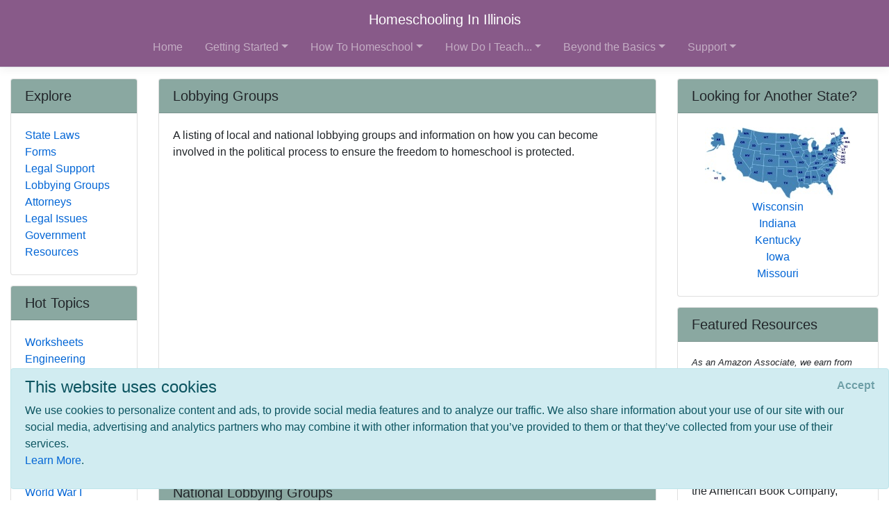

--- FILE ---
content_type: text/html; charset=utf-8
request_url: https://www.homeschoolinginillinois.com/getting-started/legal/lobbying-groups
body_size: 9498
content:
<!DOCTYPE html>
<html lang="en">
<head>
        <!-- AdSense Auto Ads - Google -->
        <script data-ad-client="ca-pub-2646778910530499" async src="https://pagead2.googlesyndication.com/pagead/js/adsbygoogle.js"></script>
        <!-- Global site tag (gtag.js) - Google Analytics -->
        <script async src="https://www.googletagmanager.com/gtag/js?id=UA-128646239-1"></script>
        <script>
            window.dataLayer = window.dataLayer || [];
            function gtag() { dataLayer.push(arguments); }
            gtag('js', new Date());

            gtag('config', 'UA-128646239-1');
        </script>

    <meta http-equiv="Content-Type" content="text/html; charset=utf-8" />
    <meta charset="utf-8" />
    <meta name="viewport" content="width=device-width, initial-scale=1.0" />
    <title>Lobbying Groups - Homeschooling In Illinois</title>
    <meta id="Description" content="A listing of local and national lobbying groups and information on how you can become involved in the political process to ensure the freedom to homeschool is protected." />

    <link rel="stylesheet" href="/lib/twitter-bootstrap/css/bootstrap.css" />
    <link rel="stylesheet" href="/lib/bootstrap-datepicker/css/bootstrap-datepicker.css" />
    <link rel="stylesheet" href="/lib/datatables/css/dataTables.bootstrap4.css" />
    <link rel="stylesheet" href="/lib/select2/css/select2.css" />
    <link rel="stylesheet" href="/lib/font-awesome/css/all.css" />
    <link rel="stylesheet" href="/lib/jquery-confirm/jquery-confirm.min.css" />
    <link rel="stylesheet" href="/css/select2-bootstrap4.css" />
    <link rel="stylesheet" href="/datatables-buttons/css/buttons.dataTables.css" />
    <link rel="stylesheet" href="/datatables-buttons/css/buttons.bootstrap4.css" />
    <link rel="stylesheet" href="/lib/summernote/summernote-bs4.css" />

    <link rel="stylesheet" href="/css/site.css" />
    <link rel="stylesheet" href="/css/quotes.css" />

    <script src="/lib/jquery/jquery.js"></script>

    <style>
        /* TODO: need better implementation for color setting */
header nav.bg-dark { background-color: #885A89 !important; } .card-header { background-color: #8AA8A1 !important; }     </style>
</head>
<body>
    <header>
        <nav class="navbar navbar-expand-lg navbar-toggleable-sm navbar-dark bg-dark border-bottom box-shadow mb-3 flex-column">
            <div class="w-100 d-flex">
                <a class="navbar-brand text-nowrap mx-lg-auto" href="/">Homeschooling In Illinois</a>
                <button class="navbar-toggler align-self-center ml-auto" type="button" data-toggle="collapse" data-target=".navbar-collapse" aria-controls="navbarSupportedContent"
                        aria-expanded="false" aria-label="Toggle navigation">
                    <span class="navbar-toggler-icon"></span>
                </button>
            </div>
            <div class="navbar-collapse collapse">
                
<ul class="navbar-nav ml-auto nav-fill">
            <li class="nav-item px-0 px-lg-2">
                <a class="nav-link" href="/">Home</a>
            </li>
            <li class="nav-item px-0 px-lg-2 dropdown">
                <a class="nav-link dropdown-toggle" href="#" id="cd410758-4e6b-4c1d-8b24-e6f12af9e764Dropdown" role="button" data-toggle="dropdown" aria-haspopup="true" aria-expanded="false">Getting Started</a>
                <div class="dropdown-menu dropdown-menu-right" aria-labelledby="cd410758-4e6b-4c1d-8b24-e6f12af9e764Dropdown">
                    <a class="dropdown-item" href="/getting-started">Getting Started</a>
                    <div class="dropdown-divider"></div>
                        <a class="dropdown-item" href="/getting-started/why-homeschool">Why Homeschool?</a>
                        <a class="dropdown-item" href="/getting-started/how-to-begin">How to Begin</a>
                        <a class="dropdown-item" href="/getting-started/legal">Legal/Homeschool Laws</a>
                        <a class="dropdown-item" href="/getting-started/history">History of Homeschooling</a>
                </div>
            </li>
            <li class="nav-item px-0 px-lg-2 dropdown">
                <a class="nav-link dropdown-toggle" href="#" id="d6487de6-2978-4300-b1b8-4a8159beef61Dropdown" role="button" data-toggle="dropdown" aria-haspopup="true" aria-expanded="false">How To Homeschool</a>
                <div class="dropdown-menu dropdown-menu-right" aria-labelledby="d6487de6-2978-4300-b1b8-4a8159beef61Dropdown">
                    <a class="dropdown-item" href="/howto">How To Homeschool</a>
                    <div class="dropdown-divider"></div>
                        <a class="dropdown-item" href="/howto/methods">Methods</a>
                        <a class="dropdown-item" href="/howto/curriculum">Homeschool Curriculum</a>
                        <a class="dropdown-item" href="/howto/teachingaids">Teaching Aids</a>
                        <a class="dropdown-item" href="/howto/testing">Testing</a>
                        <a class="dropdown-item" href="/howto/online-resources">Online Resources</a>
                </div>
            </li>
            <li class="nav-item px-0 px-lg-2 dropdown">
                <a class="nav-link dropdown-toggle" href="#" id="a846d107-35b8-46d8-822c-f380496e6a42Dropdown" role="button" data-toggle="dropdown" aria-haspopup="true" aria-expanded="false">How Do I Teach...</a>
                <div class="dropdown-menu dropdown-menu-right" aria-labelledby="a846d107-35b8-46d8-822c-f380496e6a42Dropdown">
                    <a class="dropdown-item" href="/subjects">How Do I Teach...</a>
                    <div class="dropdown-divider"></div>
                        <a class="dropdown-item" href="/subjects/drivers-ed">Drivers Education</a>
                        <a class="dropdown-item" href="/subjects/preschool">Early Learning &amp; Preschool</a>
                        <a class="dropdown-item" href="/subjects/reading">Reading/Literature</a>
                        <a class="dropdown-item" href="/subjects/writing">Writing</a>
                        <a class="dropdown-item" href="/subjects/science">Science</a>
                        <a class="dropdown-item" href="/subjects/math">Math</a>
                        <a class="dropdown-item" href="/subjects/history">History</a>
                        <a class="dropdown-item" href="/subjects/geography">Geography</a>
                        <a class="dropdown-item" href="/subjects/art">Art</a>
                        <a class="dropdown-item" href="/subjects/music">Music</a>
                        <a class="dropdown-item" href="/subjects/performingarts">Performing Arts</a>
                        <a class="dropdown-item" href="/subjects/health">Health &amp; Fitness</a>
                        <a class="dropdown-item" href="/subjects/civics">Civics/Government</a>
                        <a class="dropdown-item" href="/subjects/economics">Economics/Finance</a>
                        <a class="dropdown-item" href="/subjects/languages">Foreign Languages</a>
                        <a class="dropdown-item" href="/subjects/religion">Faith/Religion</a>
                        <a class="dropdown-item" href="/subjects/logic-and-rhetoric">Logic, Rhetoric, and Thinking Skills</a>
                        <a class="dropdown-item" href="/subjects/entrepreneur">Entrepreneurship</a>
                        <a class="dropdown-item" href="/subjects/computer">Computer Skills</a>
                        <a class="dropdown-item" href="/subjects/study-skills">Study Skills</a>
                        <a class="dropdown-item" href="/subjects/lesson-plans">Lesson Plans</a>
                </div>
            </li>
            <li class="nav-item px-0 px-lg-2 dropdown">
                <a class="nav-link dropdown-toggle" href="#" id="70230076-3302-4f09-95eb-4002ee03ecdeDropdown" role="button" data-toggle="dropdown" aria-haspopup="true" aria-expanded="false">Beyond the Basics</a>
                <div class="dropdown-menu dropdown-menu-right" aria-labelledby="70230076-3302-4f09-95eb-4002ee03ecdeDropdown">
                    <a class="dropdown-item" href="/beyond-basics">Beyond the Basics</a>
                    <div class="dropdown-divider"></div>
                        <a class="dropdown-item" href="/beyond-basics/real-life">Real Life HSing</a>
                        <a class="dropdown-item" href="/beyond-basics/making-it-fun">Making It Fun</a>
                        <a class="dropdown-item" href="/beyond-basics/practical">Practical HSing</a>
                        <a class="dropdown-item" href="/beyond-basics/high-school">High School</a>
                        <a class="dropdown-item" href="/beyond-basics/college">Colleges &amp; Careers</a>
                </div>
            </li>
            <li class="nav-item px-0 px-lg-2 dropdown">
                <a class="nav-link dropdown-toggle" href="#" id="d1b2c15d-80af-4920-b68d-c3718e560b6fDropdown" role="button" data-toggle="dropdown" aria-haspopup="true" aria-expanded="false">Support</a>
                <div class="dropdown-menu dropdown-menu-right" aria-labelledby="d1b2c15d-80af-4920-b68d-c3718e560b6fDropdown">
                    <a class="dropdown-item" href="/support">Support</a>
                    <div class="dropdown-divider"></div>
                        <a class="dropdown-item" href="/support/support-groups">Support Groups</a>
                        <a class="dropdown-item" href="/support/humor">Humor</a>
                        <a class="dropdown-item" href="/support/events">Events</a>
                        <a class="dropdown-item" href="/support/resources">Local &amp; State Resources</a>
                        <a class="dropdown-item" href="/support/publications">Publications</a>
                </div>
            </li>
</ul>


            </div>
        </nav>
    </header>
    <div class="container-fluid">
        

    <div id="cookieConsent" class="alert alert-info alert-dismissible fade show" role="alert">
        <h4>This website uses cookies</h4>
        <p>
            We use cookies to personalize content and ads, to provide social media features and to analyze our traffic.
            We also share information about your use of our site with our social media, advertising and analytics
            partners who may combine it with other information that you’ve provided to them or that they’ve
            collected from your use of their services.<br />
            <a href="/privacy">Learn More</a>.
        </p>
        <button type="button" class="accept-policy close" data-dismiss="alert" aria-label="Close" data-cookie-string=".AspNet.Consent=yes; expires=Mon, 25 Jan 2027 23:24:29 GMT; path=/; secure; samesite=none">
            <span aria-hidden="true">Accept</span>
        </button>
    </div>
    <script>
        (function () {
            var button = document.querySelector("#cookieConsent button[data-cookie-string]");
            button.addEventListener("click", function (event) {
                document.cookie = button.dataset.cookieString;
            }, false);
        })();
    </script>

        <main role="main" class="pb-3">
            
<div class="row">
    <!-- main content / top on mobile -->
    <div class="col-md-8 col-lg-9 col-xl-7 order-md-4">
        
<div class="card">
    <h5 class="card-header">Lobbying Groups</h5>
    <div class="card-body">
        <div>
            A listing of local and national lobbying groups and information on how you can become involved in the political process to ensure the freedom to homeschool is protected.
        </div>

        <div class="mt-2 mb-1">
            <script async src="https://pagead2.googlesyndication.com/pagead/js/adsbygoogle.js"></script>
            <!-- HSA PageDescription Block -->
            <ins class="adsbygoogle"
                 style="display:block"
                 data-ad-client="ca-pub-2646778910530499"
                 data-ad-slot="4448721835"
                 data-ad-format="auto"
                 data-full-width-responsive="true"></ins>
            <script>
                (adsbygoogle = window.adsbygoogle || []).push({});
            </script>
        </div>

        <!-- Menu Card -->
<div class="pl-2 pt-2">
        <div class="card border-0">
            <div class="card-body p-0 clearfix">
                <a class="nav-link p-0 font-weight-bold" href="#national">
                    National Lobbying Groups
                </a>
                
            </div>
        </div>
        <div class="card border-0">
            <div class="card-body p-0 clearfix">
                <a class="nav-link p-0 font-weight-bold" href="#for-and-by-homeschoolers">
                    Lobbying For and By Homeschoolers
                </a>
                
            </div>
        </div>
        <div class="card border-0">
            <div class="card-body p-0 clearfix">
                <a class="nav-link p-0 font-weight-bold" href="#local-and-state">
                    Local and State Lobbying Groups
                </a>
                
            </div>
        </div>
</div>
        
    </div>
</div>
        
    <div class="card">
        <a name="national"></a>
        <h5 class="card-header">National Lobbying Groups</h5>
        <div class="card-body">
                <div class="card border-0 mb-3">
                    <div class="card-body p-0 clearfix">
                        
                        <a target="_blank" href="http://www.hslda.org">
                            <h6 class="card-title m-0">Home School Legal Defense Association (HSLDA)</h6>
                        </a>
                        <div class="card-text">
                            
                            <div>The Home School Legal Defense Association is a non-profit advocacy organization established to defend and advance the constitutional right of parents to direct the education of their children and to protect family freedoms. HSLDA offers annual memberships and fully represents member families when they are in need of legal assistance. HSLDA also participates in legislative advocacy and research. </div>
                        </div>
                    </div>
                </div>
                <div class="card border-0 mb-3">
                    <div class="card-body p-0 clearfix">
                        
                        <a target="_blank" href="http://www.universalpreschool.com/">
                            <h6 class="card-title m-0">Universal Preschool</h6>
                        </a>
                        <div class="card-text">
                            
                            <div>There is a national campaign to institutionalize all preschoolers through government funded and/or mandated "universal preschool." This group seeks to redefine universal preschool as an unheralded worldwide community of loving, functional parents who exercise their right and authority to nurture and teach their young children at home. </div>
                        </div>
                    </div>
                </div>
                <div class="card border-0 mb-3">
                    <div class="card-body p-0 clearfix">
                        
                        <a target="_blank" href="http://www.ahsa-usa.org/">
                            <h6 class="card-title m-0">Association of HomeSchool Attorneys (AHSA)</h6>
                        </a>
                        <div class="card-text">
                            
                            <div>AHSA is an informal network of attorneys and legal experts in the United States supporting homeschooling and homeschoolers by providing legal information about homeschooling issues, empowering homeschoolers to have the legal tools they need to meet homeschooling challenges, and providing a network of attorneys for legal representation. The website includes a legal directory by state. </div>
                        </div>
                    </div>
                </div>
                <div class="card border-0 mb-3">
                    <div class="card-body p-0 clearfix">
                        
                        <a target="_blank" href="http://www.schoolandstate.org/">
                            <h6 class="card-title m-0">Alliance for the Separation of School &amp; State</h6>
                        </a>
                        <div class="card-text">
                            
                            <div>An advisory group concerned with educating people about the need to eliminate government involvement in education and the rights of parents to educate their own children. On this site, you will find a public proclamation for the separation of school and state, which you can sign. </div>
                        </div>
                    </div>
                </div>
                <div class="card border-0 mb-3">
                    <div class="card-body p-0 clearfix">
                        
                        <a target="_blank" href="http://www.cato.org/">
                            <h6 class="card-title m-0">Cato Institute</h6>
                        </a>
                        <div class="card-text">
                            
                            <div>The Cato Institute was founded in 1977 by Edward H. Crane. It is a non-profit public policy research foundation headquartered in Washington, D.C. The Cato Institute seeks to broaden the parameters of public policy debate to allow consideration of the traditional American principles of limited government, individual liberty, free markets and peace. Toward that goal, the Institute strives to achieve greater involvement of the intelligent, concerned lay public in questions of policy and the proper role of government. 

</div>
                        </div>
                    </div>
                </div>
                <div class="card border-0 mb-3">
                    <div class="card-body p-0 clearfix">
                        
                        <a target="_blank" href="http://groups.yahoo.com/group/AHSA-USA/">
                            <h6 class="card-title m-0">AHSA-USA Email List</h6>
                        </a>
                        <div class="card-text">
                            
                            <div>This list is an opportunity for homeschoolers to contact homeschooling attorneys and experts about homeschooling legal and litigation issues. It is an informal network of attorneys and legal experts that are concerned with litigation pending and threatened against homeschoolers. Its primary purpose is to exchange legal information within the profession, and to educate and support attorneys and experts involved in homeschool litigation. </div>
                        </div>
                    </div>
                </div>
        </div>
    </div>
    <div class="card">
        <a name="for-and-by-homeschoolers"></a>
        <h5 class="card-header">Lobbying For and By Homeschoolers</h5>
        <div class="card-body">
                <div class="card border-0 mb-3">
                    <div class="card-body p-0 clearfix">
                        
                        <a target="_blank" href="http://www.heir.org/lobbypri.htm">
                            <h6 class="card-title m-0">Primer on Individual Lobbying</h6>
                        </a>
                        <div class="card-text">
                            
                            <div>This is a list of tips for effective lobbying. Includes ways to lobby, things you can do now, and how to connect with other lobbyists.</div>
                        </div>
                    </div>
                </div>
                <div class="card border-0 mb-3">
                    <div class="card-body p-0 clearfix">
                        
                        <a target="_blank" href="http://www.universalpreschool.com/">
                            <h6 class="card-title m-0">Universal Preschool</h6>
                        </a>
                        <div class="card-text">
                            
                            <div>There is a national campaign to institutionalize all preschoolers through government funded and/or mandated "universal preschool." This group seeks to redefine universal preschool as an unheralded worldwide community of loving, functional parents who exercise their right and authority to nurture and teach their young children at home. </div>
                        </div>
                    </div>
                </div>
        </div>
    </div>
    <div class="card">
        <a name="local-and-state"></a>
        <h5 class="card-header">Local and State Lobbying Groups</h5>
        <div class="card-body">
                <div class="card border-0 mb-3">
                    <div class="card-body p-0 clearfix">
                        
                        <a target="_blank" href="http://www.illinoishouse.org/">
                            <h6 class="card-title m-0">Illinois H.O.U.S.E. </h6>
                        </a>
                        <div class="card-text">
                            
                            <div>Illinois H.O.U.S.E. (Home Oriented Unique Schooling Experience)
is an umbrella organization of individual nonsectarian and inclusive support groups across the state of Illinois. 
</div>
                        </div>
                    </div>
                </div>
                <div class="card border-0 mb-3">
                    <div class="card-body p-0 clearfix">
                        
                        <a target="_blank" href="http://www.illinoishouse.org/a17.htm">
                            <h6 class="card-title m-0">Ad Hoc Committee for Illinois Home Education Legal and Legislative Matters</h6>
                        </a>
                        <div class="card-text">
                            
                            <div>The purpose of this committee is to develop, by consensus, unified positions to present to state school officials and legislators on important legislative and legal issues that impact upon Home Education in Illinois. In addition, this committee is dedicated to protecting private Home Schools from state regulations that infringe upon the liberty of parents in the education of their children. Finally, they are committed to advancing the principle of academic freedom for the good of all citizens in Illinois.

</div>
                        </div>
                    </div>
                </div>
        </div>
    </div>

    </div>

    <!-- right column / second on mobile -->
    <div class="col-xl-3 order-md-12">
        
<div class="card">
    <h5 class="card-header">Looking for Another State?</h5>
    <div class="card-body">
        <div class="row">
            <div class="col-6 col-xl-12 text-center">
                <a href="https://www.homeschoolinginamerica.com"><img src="/images/US_Map_Small.jpg" class="mw-100" /></a>
            </div>
            <div class="col-6 col-xl-12 text-center">
                <nav class="nav flex-column text-center">
                        <a href="http://www.HomeschoolingInWisconsin.com/getting-started/legal/lobbying-groups" class="nav-link p-0">Wisconsin</a>
                        <a href="http://www.HomeschoolingInIndiana.com/getting-started/legal/lobbying-groups" class="nav-link p-0">Indiana</a>
                        <a href="http://www.HomeschoolingInKentucky.com/getting-started/legal/lobbying-groups" class="nav-link p-0">Kentucky</a>
                        <a href="http://www.HomeschoolingInIowa.com/getting-started/legal/lobbying-groups" class="nav-link p-0">Iowa</a>
                        <a href="http://www.HomeschoolingInMissouri.com/getting-started/legal/lobbying-groups" class="nav-link p-0">Missouri</a>
                </nav>
            </div>
        </div>
    </div>
</div>
        
<div class="card">
    <h5 class="card-header">Featured Resources</h5>
    <div class="card-body">
        <div class="affiliate-disclaimer">
    <p>
        As an Amazon Associate, we earn from qualifying purchases. We get commissions for purchases made through links on this site.
    </p>
</div>
            <div class="card border-0 mb-3">
                <div class="card-body p-0 clearfix">
                    
                    <a target="_blank" href="http://www.nothingnewpress.com/guerber.shtml">
                        <h6 class="card-title m-0">H. A. Guerber&#x27;s Histories</h6>
                    </a>
                    <div class="card-text">Helene A. Guerber wrote histories for grammar school children in the 19th century. Published in 1896 by the American Book Company, ‘Guerber’s Historical Readers in the Eclectic Readings Series’ were used to introduce children to the histories of the ancient and classical world. These engaging narratives are richly detailed accounts of the lives and times of the most important people of the period, arranged chronologically. The people are placed within the context of their times, and their histor...</div>
                </div>
            </div>
            <div class="card border-0 mb-3">
                <div class="card-body p-0 clearfix">
                    <div class="float-left mr-2">
                        <a target="_blank" href="http://www.amazon.com/exec/obidos/ASIN/0590227343/ref=nosim/onionskinpres-20">
                            <img src="https://m.media-amazon.com/images/I/51ptLEwuSwL._SL75_.jpg" alt="product image" onerror="this.style.display='none'" />
                        </a>
                    </div>
                    <a target="_blank" href="http://www.amazon.com/exec/obidos/ASIN/0590227343/ref=nosim/onionskinpres-20">
                        <h6 class="card-title m-0">Kids&#x27; Poems (Grades 1)</h6>
                    </a>
                    <div class="card-text">Regie Routman shares her delightful selection of free verse poems written by first graders that will inspire your second graders to think, I can write poems like this too! Regie provides strategies for using kids' poems as models to guide children to write poems about things they know and care about: learning to skate, disliking asparagus, playing with a best friend, and more. She describes the way she invites children to study the model poem, beginning by asking kids, What do you notice? She sh...</div>
                </div>
            </div>
            <div class="card border-0 mb-3">
                <div class="card-body p-0 clearfix">
                    
                    <a target="_blank" href="http://ebiz.netopia.com/clpress/pages/store/skudetail.nhtml?profile=historygeography&amp;uid=10811&amp;returnURL=http%3A//ebiz.netopia.com/clpress/historygeography">
                        <h6 class="card-title m-0">A Child&#x27;s Story of America</h6>
                    </a>
                    <div class="card-text">This text reads like a story book more than a history textbook. This book has a decidedly Christian bent. Students are given a comprehensive overview of U.S. history from Columbus to the present. Review questions are included throughout, as well as helpful maps. The text contains numerous pictures and large print. An optional test packet and answer key is available. </div>
                </div>
            </div>
            <div class="card border-0 mb-3">
                <div class="card-body p-0 clearfix">
                    <div class="float-left mr-2">
                        <a target="_blank" href="http://www.amazon.com/exec/obidos/ASIN/0880104511/ref=nosim/onionskinpres-20">
                            <img src="https://m.media-amazon.com/images/I/51ugQvuuUpL._SL75_.jpg" alt="product image" onerror="this.style.display='none'" />
                        </a>
                    </div>
                    <a target="_blank" href="http://www.amazon.com/exec/obidos/ASIN/0880104511/ref=nosim/onionskinpres-20">
                        <h6 class="card-title m-0">Rhythms of Learning : What Waldorf Education Offers Children, Parents &amp; Teachers (Vista Series, V. 4) (Vista Series, V. 4)</h6>
                    </a>
                    <div class="card-text">In numerous lectures and through teaching teachers for the first Waldorf school, Rudolf Steiner described and suggested methods of education based on the rhythmic unfolding of spirit, soul, and physiology in children as they grow. In each section of "Rhythms of Learning," Waldorf teacher Roberto Trostli introduces the reader to lectures on specific aspects of children's rhythms of development and how Waldorf education responds. We are shown how Waldorf teachers must, through their own inner capa...</div>
                </div>
            </div>
            <div class="card border-0 mb-3">
                <div class="card-body p-0 clearfix">
                    <div class="float-left mr-2">
                        <a target="_blank" href="http://www.amazon.com/exec/obidos/ASIN/0312018649/ref=nosim/onionskinpres-20">
                            <img src="https://m.media-amazon.com/images/I/41fVSDCAFfL._SL75_.jpg" alt="product image" onerror="this.style.display='none'" />
                        </a>
                    </div>
                    <a target="_blank" href="http://www.amazon.com/exec/obidos/ASIN/0312018649/ref=nosim/onionskinpres-20">
                        <h6 class="card-title m-0">Basic Montessori: Learning Activities for Under-Fives</h6>
                    </a>
                    <div class="card-text">For the first time, Basic Montessori opens the celebrated philosophy and method to a more general public.  David Gettman has devised a clear and modern explanation of Montessori's revolutionary ideas about early intellectual development, and provides a step-by-step guide to the Montessori learning activities most commonly used with under-fives.  These include activities for introducing reading and writing, counting and decimal concepts, science, and geography, as well as activities that help dev...</div>
                </div>
            </div>
    </div>
</div>
    </div>

    <!-- left column / bottom on mobile -->
    <div class="col-md-4 col-lg-3 col-xl-2 order-md-1">
        
<div class="card">
    <h5 class="card-header">Explore</h5>
    <div class="card-body">
        <nav class="nav flex-column">
                <a href="/getting-started/legal/state-laws" class="nav-link p-0">State Laws</a>
                <a href="/getting-started/legal/forms" class="nav-link p-0">Forms</a>
                <a href="/getting-started/legal/legal-support" class="nav-link p-0">Legal Support</a>
                <a href="/getting-started/legal/lobbying-groups" class="nav-link p-0">Lobbying Groups</a>
                <a href="/getting-started/legal/attorneys" class="nav-link p-0">Attorneys</a>
                <a href="/getting-started/legal/issues" class="nav-link p-0">Legal Issues</a>
                <a href="/getting-started/legal/government" class="nav-link p-0">Government Resources</a>
        </nav>
    </div>
</div>
        
<div class="card">
    <h5 class="card-header">Hot Topics</h5>
    <div class="card-body">
        <nav class="nav flex-column">
                <a href="/howto/online-resources/worksheets" class="nav-link p-0">Worksheets</a>
                <a href="/subjects/science/physical-science-physics/engineering" class="nav-link p-0">Engineering</a>
                <a href="/subjects/art" class="nav-link p-0">Art</a>
                <a href="/subjects/religion/catholic" class="nav-link p-0">Catholicism</a>
                <a href="/" class="nav-link p-0">Home</a>
                <a href="/beyond-basics/real-life/experiences/fathers" class="nav-link p-0">Homeschooling Fathers</a>
                <a href="/support/events" class="nav-link p-0">Events</a>
                <a href="/subjects/writing/references" class="nav-link p-0">References</a>
                <a href="/subjects/history/us/wwi" class="nav-link p-0">World War I</a>
                <a href="/beyond-basics/real-life/single-parent" class="nav-link p-0">Single Parent</a>
        </nav>
    </div>
</div>
    </div>
</div>
        </main>
    </div>

    <footer class="border-top footer text-muted">
        <div class="container">
            &copy; 2026 - HomeschoolingInAmerica.com - <a href="/privacy">Privacy</a>
        </div>
    </footer>

    <script src="/lib/jquery-validate/jquery.validate.js"></script>
    <script src="/lib/jquery-validation-unobtrusive/jquery.validate.unobtrusive.js"></script>
    <script src="/lib/twitter-bootstrap/js/bootstrap.bundle.js"></script>
    <script src="/lib/bootstrap-datepicker/js/bootstrap-datepicker.js"></script>
    <script src="/lib/moment.js/moment.js"></script>
    <script src="/lib/datatables/js/jquery.dataTables.js"></script>
    <script src="/lib/datatables/js/dataTables.bootstrap4.js"></script>
    <script src="/lib/select2/js/select2.full.js"></script>
    <script src="/lib/jquery-confirm/jquery-confirm.min.js"></script>
    <script src="/datatables-buttons/js/dataTables.buttons.js"></script>
    <script src="/datatables-buttons/js/buttons.bootstrap4.js"></script>
    <script src="/js/datetime-moment.js"></script>
    <script src="/lib/summernote/summernote-bs4.js"></script>

    
    
        <script src="/js/bundle.min.js?v=47DEQpj8HBSa-_TImW-5JCeuQeRkm5NMpJWZG3hSuFU"></script>
    

    
</body>
</html>

--- FILE ---
content_type: text/html; charset=utf-8
request_url: https://www.google.com/recaptcha/api2/aframe
body_size: 267
content:
<!DOCTYPE HTML><html><head><meta http-equiv="content-type" content="text/html; charset=UTF-8"></head><body><script nonce="Y0U3saQqq35KtpPTJUvSdw">/** Anti-fraud and anti-abuse applications only. See google.com/recaptcha */ try{var clients={'sodar':'https://pagead2.googlesyndication.com/pagead/sodar?'};window.addEventListener("message",function(a){try{if(a.source===window.parent){var b=JSON.parse(a.data);var c=clients[b['id']];if(c){var d=document.createElement('img');d.src=c+b['params']+'&rc='+(localStorage.getItem("rc::a")?sessionStorage.getItem("rc::b"):"");window.document.body.appendChild(d);sessionStorage.setItem("rc::e",parseInt(sessionStorage.getItem("rc::e")||0)+1);localStorage.setItem("rc::h",'1769383470704');}}}catch(b){}});window.parent.postMessage("_grecaptcha_ready", "*");}catch(b){}</script></body></html>